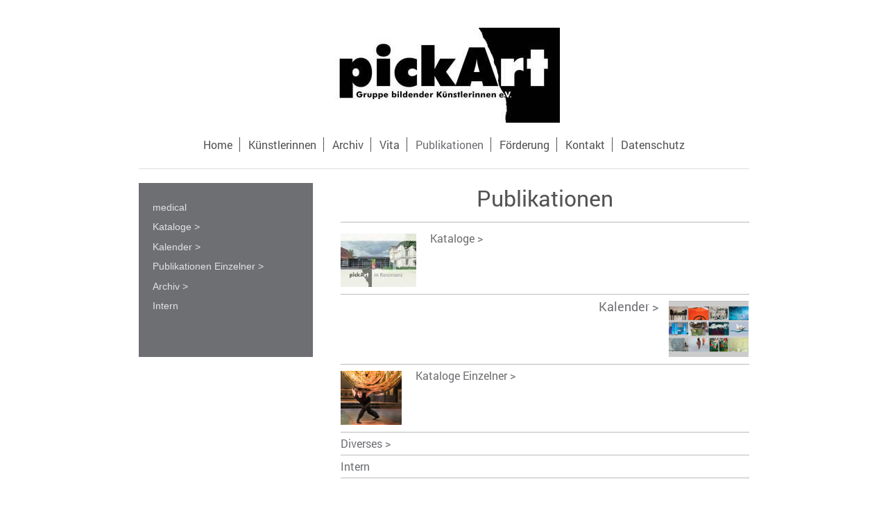

--- FILE ---
content_type: text/html; charset=UTF-8
request_url: https://www.pick-art.de/publikationen/
body_size: 4548
content:
<!DOCTYPE html>
<html lang="de"  ><head prefix="og: http://ogp.me/ns# fb: http://ogp.me/ns/fb# business: http://ogp.me/ns/business#">
    <meta http-equiv="Content-Type" content="text/html; charset=utf-8"/>
    <meta name="generator" content="IONOS MyWebsite"/>
        
    <link rel="dns-prefetch" href="//cdn.website-start.de/"/>
    <link rel="dns-prefetch" href="//128.mod.mywebsite-editor.com"/>
    <link rel="dns-prefetch" href="https://128.sb.mywebsite-editor.com/"/>
    <link rel="shortcut icon" href="//cdn.website-start.de/favicon.ico"/>
        <title>pickArt e.V., Detmold - Publikationen</title>
    <style type="text/css">@media screen and (max-device-width: 1024px) {.diyw a.switchViewWeb {display: inline !important;}}</style>
    <style type="text/css">@media screen and (min-device-width: 1024px) {
            .mediumScreenDisabled { display:block }
            .smallScreenDisabled { display:block }
        }
        @media screen and (max-device-width: 1024px) { .mediumScreenDisabled { display:none } }
        @media screen and (max-device-width: 568px) { .smallScreenDisabled { display:none } }
                @media screen and (min-width: 1024px) {
            .mobilepreview .mediumScreenDisabled { display:block }
            .mobilepreview .smallScreenDisabled { display:block }
        }
        @media screen and (max-width: 1024px) { .mobilepreview .mediumScreenDisabled { display:none } }
        @media screen and (max-width: 568px) { .mobilepreview .smallScreenDisabled { display:none } }</style>
    <meta name="viewport" content="width=device-width, initial-scale=1, maximum-scale=1, minimal-ui"/>

<meta name="format-detection" content="telephone=no"/>
        <meta name="keywords" content="Verein, Mitgliedschaft, Beitrittserklärung, Vereinsgeschichte, Vorstand, Satzung, Sponsoren, company_name}}, city}}"/>
            <meta name="description" content="Neue Seite"/>
            <meta name="robots" content="index,follow"/>
        <link href="//cdn.website-start.de/templates/2116/style.css?1758547156484" rel="stylesheet" type="text/css"/>
    <link href="https://www.pick-art.de/s/style/theming.css?1690201830" rel="stylesheet" type="text/css"/>
    <link href="//cdn.website-start.de/app/cdn/min/group/web.css?1758547156484" rel="stylesheet" type="text/css"/>
<link href="//cdn.website-start.de/app/cdn/min/moduleserver/css/de_DE/common,shoppingbasket?1758547156484" rel="stylesheet" type="text/css"/>
    <link href="//cdn.website-start.de/app/cdn/min/group/mobilenavigation.css?1758547156484" rel="stylesheet" type="text/css"/>
    <link href="https://128.sb.mywebsite-editor.com/app/logstate2-css.php?site=334560256&amp;t=1769189638" rel="stylesheet" type="text/css"/>

<script type="text/javascript">
    /* <![CDATA[ */
var stagingMode = '';
    /* ]]> */
</script>
<script src="https://128.sb.mywebsite-editor.com/app/logstate-js.php?site=334560256&amp;t=1769189638"></script>

    <link href="//cdn.website-start.de/templates/2116/print.css?1758547156484" rel="stylesheet" media="print" type="text/css"/>
    <script type="text/javascript">
    /* <![CDATA[ */
    var systemurl = 'https://128.sb.mywebsite-editor.com/';
    var webPath = '/';
    var proxyName = '';
    var webServerName = 'www.pick-art.de';
    var sslServerUrl = 'https://www.pick-art.de';
    var nonSslServerUrl = 'http://www.pick-art.de';
    var webserverProtocol = 'http://';
    var nghScriptsUrlPrefix = '//128.mod.mywebsite-editor.com';
    var sessionNamespace = 'DIY_SB';
    var jimdoData = {
        cdnUrl:  '//cdn.website-start.de/',
        messages: {
            lightBox: {
    image : 'Bild',
    of: 'von'
}

        },
        isTrial: 0,
        pageId: 211037    };
    var script_basisID = "334560256";

    diy = window.diy || {};
    diy.web = diy.web || {};

        diy.web.jsBaseUrl = "//cdn.website-start.de/s/build/";

    diy.context = diy.context || {};
    diy.context.type = diy.context.type || 'web';
    /* ]]> */
</script>

<script type="text/javascript" src="//cdn.website-start.de/app/cdn/min/group/web.js?1758547156484" crossorigin="anonymous"></script><script type="text/javascript" src="//cdn.website-start.de/s/build/web.bundle.js?1758547156484" crossorigin="anonymous"></script><script type="text/javascript" src="//cdn.website-start.de/app/cdn/min/group/mobilenavigation.js?1758547156484" crossorigin="anonymous"></script><script src="//cdn.website-start.de/app/cdn/min/moduleserver/js/de_DE/common,shoppingbasket?1758547156484"></script>
<script type="text/javascript" src="https://cdn.website-start.de/proxy/apps/static/resource/dependencies/"></script><script type="text/javascript">
                    if (typeof require !== 'undefined') {
                        require.config({
                            waitSeconds : 10,
                            baseUrl : 'https://cdn.website-start.de/proxy/apps/static/js/'
                        });
                    }
                </script><script type="text/javascript" src="//cdn.website-start.de/app/cdn/min/group/pfcsupport.js?1758547156484" crossorigin="anonymous"></script>    <meta property="og:type" content="business.business"/>
    <meta property="og:url" content="https://www.pick-art.de/publikationen/"/>
    <meta property="og:title" content="pickArt e.V., Detmold - Publikationen"/>
            <meta property="og:description" content="Neue Seite"/>
                <meta property="og:image" content="https://www.pick-art.de/s/misc/logo.jpg?t=1763393222"/>
        <meta property="business:contact_data:country_name" content="Deutschland"/>
    <meta property="business:contact_data:street_address" content="Schülerstr. 28"/>
    <meta property="business:contact_data:locality" content="Detmold"/>
    
    <meta property="business:contact_data:email" content="info@linkerhaegner.de"/>
    <meta property="business:contact_data:postal_code" content="32756"/>
    <meta property="business:contact_data:phone_number" content=" 0523135394"/>
    
    
</head>


<body class="body   cc-pagemode-default diyfeSidebarLeft diy-market-de_DE" data-pageid="211037" id="page-211037">
    
    <div class="diyw">
        <!-- master-2 -->
<div class="diyweb">
	
<nav id="diyfeMobileNav" class="diyfeCA diyfeCA2" role="navigation">
    <a title="Navigation aufklappen/zuklappen">Navigation aufklappen/zuklappen</a>
    <ul class="mainNav1"><li class=" hasSubNavigation"><a data-page-id="168288" href="https://www.pick-art.de/" class=" level_1"><span>Home</span></a></li><li class=" hasSubNavigation"><a data-page-id="185841" href="https://www.pick-art.de/künstlerinnen/" class=" level_1"><span>Künstlerinnen</span></a><span class="diyfeDropDownSubOpener">&nbsp;</span><div class="diyfeDropDownSubList diyfeCA diyfeCA3"><ul class="mainNav2"><li class=" hasSubNavigation"><a data-page-id="211117" href="https://www.pick-art.de/künstlerinnen/sabine-böttcher/" class=" level_2"><span>Sabine Böttcher</span></a></li><li class=" hasSubNavigation"><a data-page-id="211285" href="https://www.pick-art.de/künstlerinnen/heike-flörkemeier/" class=" level_2"><span>Heike Flörkemeier</span></a></li><li class=" hasSubNavigation"><a data-page-id="340879" href="https://www.pick-art.de/künstlerinnen/christa-fuhrmann/" class=" level_2"><span>Christa Fuhrmann</span></a></li><li class=" hasSubNavigation"><a data-page-id="211288" href="https://www.pick-art.de/künstlerinnen/karin-hattenkerl/" class=" level_2"><span>Karin Hattenkerl</span></a></li><li class=" hasSubNavigation"><a data-page-id="211292" href="https://www.pick-art.de/künstlerinnen/barbara-jankowska/" class=" level_2"><span>Barbara Jankowska</span></a></li><li class=" hasSubNavigation"><a data-page-id="211287" href="https://www.pick-art.de/künstlerinnen/anja-kracht/" class=" level_2"><span>Anja Kracht</span></a></li><li class=" hasSubNavigation"><a data-page-id="211289" href="https://www.pick-art.de/künstlerinnen/angelika-leßmeier-neuling/" class=" level_2"><span>Angelika Leßmeier-Neuling</span></a></li><li class=" hasSubNavigation"><a data-page-id="211291" href="https://www.pick-art.de/künstlerinnen/christel-linkerhägner/" class=" level_2"><span>Christel Linkerhägner</span></a></li><li class=" hasSubNavigation"><a data-page-id="211294" href="https://www.pick-art.de/künstlerinnen/monika-möller/" class=" level_2"><span>Monika Möller</span></a></li><li class=" hasSubNavigation"><a data-page-id="363769" href="https://www.pick-art.de/künstlerinnen/beate-schmidt/" class=" level_2"><span>Beate Schmidt</span></a></li></ul></div></li><li class=" hasSubNavigation"><a data-page-id="185840" href="https://www.pick-art.de/archiv/" class=" level_1"><span>Archiv</span></a></li><li class=" hasSubNavigation"><a data-page-id="211035" href="https://www.pick-art.de/vita/" class=" level_1"><span>Vita</span></a></li><li class="current hasSubNavigation"><a data-page-id="211037" href="https://www.pick-art.de/publikationen/" class="current level_1"><span>Publikationen</span></a><span class="diyfeDropDownSubOpener">&nbsp;</span><div class="diyfeDropDownSubList diyfeCA diyfeCA3"><ul class="mainNav2"><li class=" hasSubNavigation"><a data-page-id="330176" href="https://www.pick-art.de/publikationen/medical/" class=" level_2"><span>medical</span></a></li><li class=" hasSubNavigation"><a data-page-id="212872" href="https://www.pick-art.de/publikationen/kataloge/" class=" level_2"><span>Kataloge &gt;</span></a></li><li class=" hasSubNavigation"><a data-page-id="212874" href="https://www.pick-art.de/publikationen/kalender/" class=" level_2"><span>Kalender &gt;</span></a></li><li class=" hasSubNavigation"><a data-page-id="212876" href="https://www.pick-art.de/publikationen/publikationen-einzelner/" class=" level_2"><span>Publikationen Einzelner &gt;</span></a></li><li class=" hasSubNavigation"><a data-page-id="245094" href="https://www.pick-art.de/publikationen/archiv/" class=" level_2"><span>Archiv &gt;</span></a><span class="diyfeDropDownSubOpener">&nbsp;</span><div class="diyfeDropDownSubList diyfeCA diyfeCA3"><ul class="mainNav3"><li class=" hasSubNavigation"><a data-page-id="245085" href="https://www.pick-art.de/publikationen/archiv/seit-2011/" class=" level_3"><span>seit 2011</span></a></li><li class=" hasSubNavigation"><a data-page-id="245092" href="https://www.pick-art.de/publikationen/archiv/2001-2010/" class=" level_3"><span>2001 - 2010</span></a></li><li class=" hasSubNavigation"><a data-page-id="245093" href="https://www.pick-art.de/publikationen/archiv/1991-2000/" class=" level_3"><span>1991 - 2000</span></a></li></ul></div></li><li class=" hasSubNavigation"><a data-page-id="242352" href="https://www.pick-art.de/publikationen/intern/" class=" level_2"><span>Intern</span></a><span class="diyfeDropDownSubOpener">&nbsp;</span><div class="diyfeDropDownSubList diyfeCA diyfeCA3"><ul class="mainNav3"><li class=" hasSubNavigation"><a data-page-id="244393" href="https://www.pick-art.de/publikationen/intern/protokolle/" class=" level_3"><span>Protokolle</span></a></li><li class=" hasSubNavigation"><a data-page-id="328495" href="https://www.pick-art.de/publikationen/intern/hangar/" class=" level_3"><span>Hangar</span></a></li></ul></div></li></ul></div></li><li class=" hasSubNavigation"><a data-page-id="264734" href="https://www.pick-art.de/förderung/" class=" level_1"><span>Förderung</span></a></li><li class=" hasSubNavigation"><a data-page-id="168289" href="https://www.pick-art.de/kontakt/" class=" level_1"><span>Kontakt</span></a><span class="diyfeDropDownSubOpener">&nbsp;</span><div class="diyfeDropDownSubList diyfeCA diyfeCA3"><ul class="mainNav2"><li class=" hasSubNavigation"><a data-page-id="168291" href="https://www.pick-art.de/kontakt/impressum/" class=" level_2"><span>Impressum</span></a></li></ul></div></li><li class=" hasSubNavigation"><a data-page-id="299480" href="https://www.pick-art.de/datenschutz/" class=" level_1"><span>Datenschutz</span></a></li></ul></nav>
	<div class="diywebLogo">
		<div class="diywebLiveArea">
			<div class="diywebMainGutter">
				<div class="diyfeGE diyfeCA1">
						
    <style type="text/css" media="all">
        /* <![CDATA[ */
                .diyw #website-logo {
            text-align: center !important;
                        padding: 0px 0;
                    }
        
                /* ]]> */
    </style>

    <div id="website-logo">
            <a href="https://www.pick-art.de/"><img class="website-logo-image" width="333" src="https://www.pick-art.de/s/misc/logo.jpg?t=1763393222" alt="pickArt - Gruppe bildender Künstlerinnen e.V."/></a>

            
            </div>


				</div>
			</div>
		</div>
	</div>
	<div class="diywebNav diywebNavMain diywebNav1 diywebNavHorizontal">
		<div class="diywebLiveArea">
			<div class="diywebMainGutter">
				<div class="diyfeGE diyfeCA diyfeCA2">
					<div class="diywebGutter">
						<div class="webnavigation"><ul id="mainNav1" class="mainNav1"><li class="navTopItemGroup_1"><a data-page-id="168288" href="https://www.pick-art.de/" class="level_1"><span>Home</span></a></li><li class="navTopItemGroup_2"><a data-page-id="185841" href="https://www.pick-art.de/künstlerinnen/" class="level_1"><span>Künstlerinnen</span></a></li><li class="navTopItemGroup_3"><a data-page-id="185840" href="https://www.pick-art.de/archiv/" class="level_1"><span>Archiv</span></a></li><li class="navTopItemGroup_4"><a data-page-id="211035" href="https://www.pick-art.de/vita/" class="level_1"><span>Vita</span></a></li><li class="navTopItemGroup_5"><a data-page-id="211037" href="https://www.pick-art.de/publikationen/" class="current level_1"><span>Publikationen</span></a></li><li class="navTopItemGroup_6"><a data-page-id="264734" href="https://www.pick-art.de/förderung/" class="level_1"><span>Förderung</span></a></li><li class="navTopItemGroup_7"><a data-page-id="168289" href="https://www.pick-art.de/kontakt/" class="level_1"><span>Kontakt</span></a></li><li class="navTopItemGroup_8"><a data-page-id="299480" href="https://www.pick-art.de/datenschutz/" class="level_1"><span>Datenschutz</span></a></li></ul></div>
					</div>
				</div>
			</div>
		</div>
	</div>
	<div class="diywebContent">
		<div class="diywebLiveArea">
			<div class="diywebMainGutter">
	<div id="diywebAppContainer1st"></div>
				<div class="diyfeGridGroup diyfeCA diyfeCA1">
					<div class="diywebMain diyfeGE">
						<div class="diywebGutter">
							
        <div id="content_area">
        	<div id="content_start"></div>
        	
        
        <div id="matrix_502246" class="sortable-matrix" data-matrixId="502246"><div class="n module-type-header diyfeLiveArea "> <h1><span class="diyfeDecoration">Publikationen</span></h1> </div><div class="n module-type-hr diyfeLiveArea "> <div style="padding: 7px 0px">
    <div class="hr"></div>
</div>
 </div><div class="n module-type-textWithImage diyfeLiveArea "> 
<div class="clearover " id="textWithImage-4829497">
<div class="align-container imgleft" style="max-width: 100%; width: 109px;">
    <a class="imagewrapper" href="https://www.pick-art.de/publikationen/kataloge/">
        <img src="https://www.pick-art.de/s/cc_images/cache_3563682.jpg?t=1488903340" id="image_4829497" alt="" style="width:100%"/>
    </a>


</div> 
<div class="textwrapper">
<p><a href="https://www.pick-art.de/publikationen/kataloge/" target="_self">Kataloge &gt;</a></p>
</div>
</div> 
<script type="text/javascript">
    //<![CDATA[
    jQuery(document).ready(function($){
        var $target = $('#textWithImage-4829497');

        if ($.fn.swipebox && Modernizr.touch) {
            $target
                .find('a[rel*="lightbox"]')
                .addClass('swipebox')
                .swipebox();
        } else {
            $target.tinyLightbox({
                item: 'a[rel*="lightbox"]',
                cycle: false,
                hideNavigation: true
            });
        }
    });
    //]]>
</script>
 </div><div class="n module-type-hr diyfeLiveArea "> <div style="padding: 0px 0px">
    <div class="hr"></div>
</div>
 </div><div class="n module-type-textWithImage diyfeLiveArea "> 
<div class="clearover " id="textWithImage-4754159">
<div class="align-container imgright" style="max-width: 100%; width: 115px;">
    <a class="imagewrapper" href="https://www.pick-art.de/publikationen/kalender/">
        <img src="https://www.pick-art.de/s/cc_images/cache_3472671.jpg?t=1488817410" id="image_4754159" alt="" style="width:100%"/>
    </a>


</div> 
<div class="textwrapper">
<p style="text-align: right;"><a href="https://www.pick-art.de/publikationen/kalender/" target="_self"><span style="font-size: 18px;">Kalender &gt;</span></a></p>
</div>
</div> 
<script type="text/javascript">
    //<![CDATA[
    jQuery(document).ready(function($){
        var $target = $('#textWithImage-4754159');

        if ($.fn.swipebox && Modernizr.touch) {
            $target
                .find('a[rel*="lightbox"]')
                .addClass('swipebox')
                .swipebox();
        } else {
            $target.tinyLightbox({
                item: 'a[rel*="lightbox"]',
                cycle: false,
                hideNavigation: true
            });
        }
    });
    //]]>
</script>
 </div><div class="n module-type-hr diyfeLiveArea "> <div style="padding: 0px 0px">
    <div class="hr"></div>
</div>
 </div><div class="n module-type-textWithImage diyfeLiveArea "> 
<div class="clearover " id="textWithImage-4830497">
<div class="align-container imgleft" style="max-width: 100%; width: 88px;">
    <a class="imagewrapper" href="https://www.pick-art.de/publikationen/publikationen-einzelner/">
        <img src="https://www.pick-art.de/s/cc_images/cache_3566145.jpg?t=1488904754" id="image_4830497" alt="" style="width:100%"/>
    </a>


</div> 
<div class="textwrapper">
<p><a href="https://www.pick-art.de/publikationen/publikationen-einzelner/" target="_self">Kataloge Einzelner &gt;</a></p>
</div>
</div> 
<script type="text/javascript">
    //<![CDATA[
    jQuery(document).ready(function($){
        var $target = $('#textWithImage-4830497');

        if ($.fn.swipebox && Modernizr.touch) {
            $target
                .find('a[rel*="lightbox"]')
                .addClass('swipebox')
                .swipebox();
        } else {
            $target.tinyLightbox({
                item: 'a[rel*="lightbox"]',
                cycle: false,
                hideNavigation: true
            });
        }
    });
    //]]>
</script>
 </div><div class="n module-type-hr diyfeLiveArea "> <div style="padding: 0px 0px">
    <div class="hr"></div>
</div>
 </div><div class="n module-type-text diyfeLiveArea "> <p><a href="javascript:void(0);" target="_self">Diverses &gt;</a></p> </div><div class="n module-type-hr diyfeLiveArea "> <div style="padding: 0px 0px">
    <div class="hr"></div>
</div>
 </div><div class="n module-type-text diyfeLiveArea "> <p><a href="https://www.pick-art.de/publikationen/intern/" target="_self">Intern</a></p> </div><div class="n module-type-hr diyfeLiveArea "> <div style="padding: 0px 0px">
    <div class="hr"></div>
</div>
 </div></div>
        
        
        </div>
						</div>
					</div>
					<div class="diywebSecondary diyfeGE diyfeCA diyfeCA3">
						<div class="diywebNav diywebNav23 diywebHideOnSmall">
							<div class="diyfeGE">
								<div class="diywebGutter">
									<div class="webnavigation"><ul id="mainNav2" class="mainNav2"><li class="navTopItemGroup_0"><a data-page-id="330176" href="https://www.pick-art.de/publikationen/medical/" class="level_2"><span>medical</span></a></li><li class="navTopItemGroup_0"><a data-page-id="212872" href="https://www.pick-art.de/publikationen/kataloge/" class="level_2"><span>Kataloge &gt;</span></a></li><li class="navTopItemGroup_0"><a data-page-id="212874" href="https://www.pick-art.de/publikationen/kalender/" class="level_2"><span>Kalender &gt;</span></a></li><li class="navTopItemGroup_0"><a data-page-id="212876" href="https://www.pick-art.de/publikationen/publikationen-einzelner/" class="level_2"><span>Publikationen Einzelner &gt;</span></a></li><li class="navTopItemGroup_0"><a data-page-id="245094" href="https://www.pick-art.de/publikationen/archiv/" class="level_2"><span>Archiv &gt;</span></a></li><li class="navTopItemGroup_0"><a data-page-id="242352" href="https://www.pick-art.de/publikationen/intern/" class="level_2"><span>Intern</span></a></li></ul></div>
								</div>
							</div>
						</div>
						<div class="diywebSidebar">
							<div class="diyfeGE">
								<div class="diywebGutter">
									<div id="matrix_407576" class="sortable-matrix" data-matrixId="407576"></div>
								</div>
							</div>
						</div>
					</div>
				</div>
			</div>
		</div>
	</div>
	<div class="diywebFooter">
		<div class="diywebLiveArea">
			<div class="diywebMainGutter">
				<div class="diyfeGE diyfeCA diyfeCA4">
					<div class="diywebGutter">
						<div id="contentfooter">
    <div class="leftrow">
                        <a rel="nofollow" href="javascript:window.print();">
                    <img class="inline" height="14" width="18" src="//cdn.website-start.de/s/img/cc/printer.gif" alt=""/>
                    Druckversion                </a> <span class="footer-separator">|</span>
                <a href="https://www.pick-art.de/sitemap/">Sitemap</a>
                        <br/> © pickArt e.V.
            </div>
    <script type="text/javascript">
        window.diy.ux.Captcha.locales = {
            generateNewCode: 'Neuen Code generieren',
            enterCode: 'Bitte geben Sie den Code ein'
        };
        window.diy.ux.Cap2.locales = {
            generateNewCode: 'Neuen Code generieren',
            enterCode: 'Bitte geben Sie den Code ein'
        };
    </script>
    <div class="rightrow">
                    <span class="loggedout">
                <a rel="nofollow" id="login" href="https://login.1and1-editor.com/334560256/www.pick-art.de/de?pageId=211037">
                    Login                </a>
            </span>
                <p><a class="diyw switchViewWeb" href="javascript:switchView('desktop');">Webansicht</a><a class="diyw switchViewMobile" href="javascript:switchView('mobile');">Mobile-Ansicht</a></p>
                <span class="loggedin">
            <a rel="nofollow" id="logout" href="https://128.sb.mywebsite-editor.com/app/cms/logout.php">Logout</a> <span class="footer-separator">|</span>
            <a rel="nofollow" id="edit" href="https://128.sb.mywebsite-editor.com/app/334560256/211037/">Seite bearbeiten</a>
        </span>
    </div>
</div>
            <div id="loginbox" class="hidden">
                <script type="text/javascript">
                    /* <![CDATA[ */
                    function forgotpw_popup() {
                        var url = 'https://passwort.1und1.de/xml/request/RequestStart';
                        fenster = window.open(url, "fenster1", "width=600,height=400,status=yes,scrollbars=yes,resizable=yes");
                        // IE8 doesn't return the window reference instantly or at all.
                        // It may appear the call failed and fenster is null
                        if (fenster && fenster.focus) {
                            fenster.focus();
                        }
                    }
                    /* ]]> */
                </script>
                                <img class="logo" src="//cdn.website-start.de/s/img/logo.gif" alt="IONOS" title="IONOS"/>

                <div id="loginboxOuter"></div>
            </div>
        

					</div>
				</div>
			</div>
		</div>
	</div>
</div>    </div>

    
    </body>


<!-- rendered at Mon, 17 Nov 2025 16:27:02 +0100 -->
</html>
